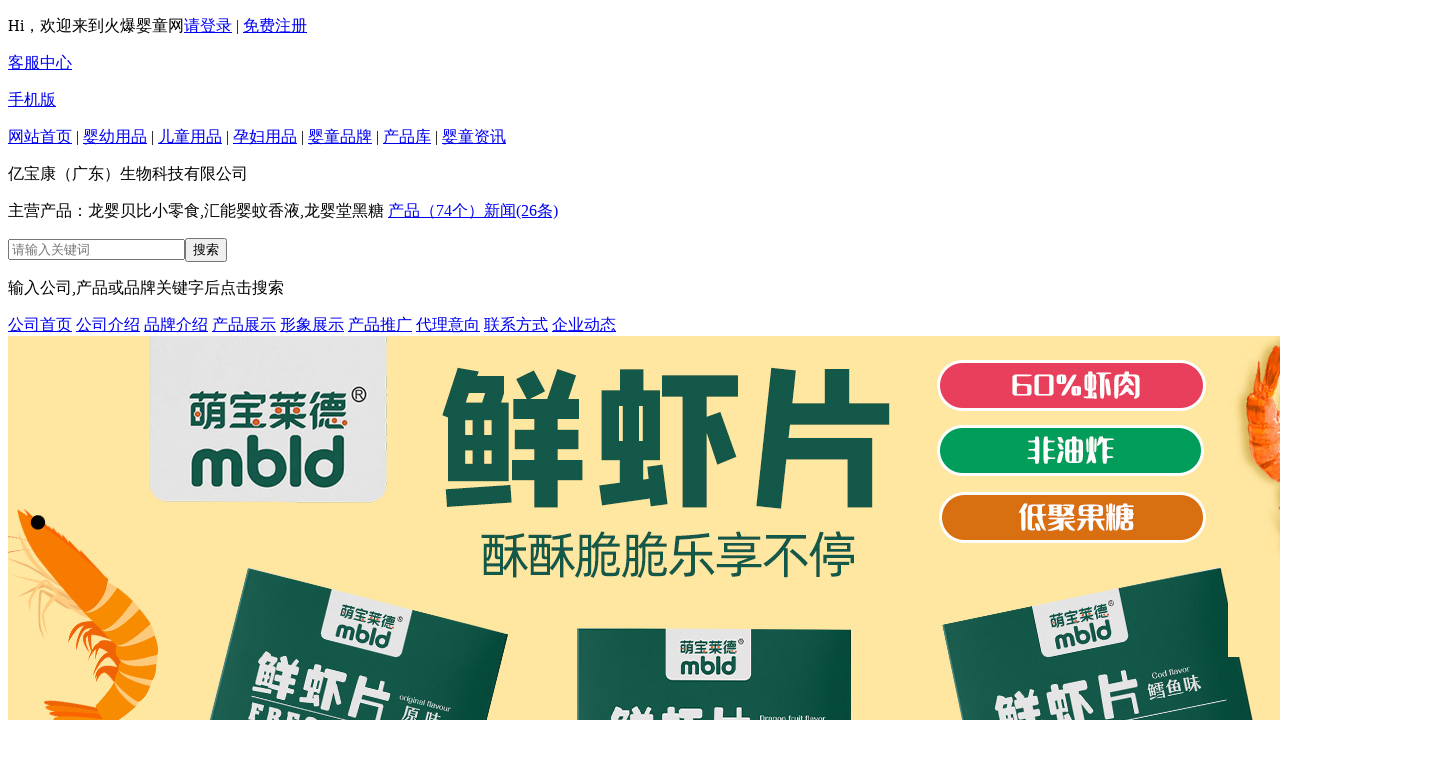

--- FILE ---
content_type: text/html
request_url: http://www.1288.tv/Companys/longyingtang/
body_size: 12437
content:
<!DOCTYPE html PUBLIC "-//W3C//DTD XHTML 1.0 Transitional//EN" "http://www.w3.org/TR/xhtml1/DTD/xhtml1-transitional.dtd">
<html xmlns="http://www.w3.org/1999/xhtml">
<head>
    <meta http-equiv="Content-Type" content="text/html; charset=gb2312" />
    <title>亿宝康（广东）生物科技有限公司-火爆孕婴童招商网</title>
    <meta name="keywords" content="亿宝康（广东）生物科技有限公司,龙婴贝比小零食,汇能婴蚊香液,龙婴堂黑糖"/>
    <meta name="description" content="亿宝康（广东）生物科技有限公司招商产品展示、公司介绍、联系方式等详细信息，同时提供龙婴贝比鱼肠系列,龙婴贝比奶泡泡系列,龙婴贝比蛋酥系列,龙婴贝比海苔夹心脆系列,龙婴贝比小奶豆系列等系列招商产品。"/>
    <link href="/Web_Companys/css/muban1.css" rel="stylesheet" type="text/css">
    <link href="/_Public2016/js/scrollbar/jquery.mCustomScrollbar.css" rel="stylesheet" type="text/css">
    <script type="text/javascript" src="/js/jquery/1.9.0/jquery.js"></script>
    <script type="text/javascript" src="/_Public2016/SuperSlide2.1/jquery.SuperSlide.2.1.1.js"></script>
</head>
<body id="gssy">
	
    <!--title区-->
    <div class="gs-tit">
    	<div class="w1200 clearfix">
            <p class="tit-login">
            	Hi，欢迎来到火爆婴童网<span class="login-registe"><a href="/member/login.html" target="_blank">请登录</a> | <a href="/member/register.html" target="_blank">免费注册</a></span>
            </p>
            <p class="site-nav"><a href="/AboutUs/Service.html" target="_blank">客服中心</a></p>
            <p class="mobile"><a href="http://m.1288.tv" target="_blank">手机版</a></p>
            <p class="tit-nav"><a href="/" target="_blank">网站首页</a> | <a href="/yingyou/" target="_blank">婴幼用品</a> | <a href="/ertong/">儿童用品</a> | <a href="/yunfu/" target="_blank">孕妇用品</a> | <a href="/combrand/" target="_blank">婴童品牌</a> | <a href="/Products/" target="_blank">产品库</a> | <a href="/News/" target="_blank">婴童资讯</a></p>
        </div>
    </div>    
    <!--top区-->
    <div class="top w1200">
    	<div class="pull-left">
        	<div class="company-name">亿宝康（广东）生物科技有限公司</div>
            <div class="clear"></div>
            <p class="shop-goods clearfix">
            	<span title="龙婴贝比小零食,汇能婴蚊香液,龙婴堂黑糖">主营产品：龙婴贝比小零食,汇能婴蚊香液,龙婴堂黑糖</span>
                <a href='/Companys/longyingtang/Products/'>产品（74个）</a><a href='/longyingtang/newslist.html'>新闻(26条)</a>
            </p>
        </div>
		
        <div class="pull-right">
        	<div class="top-search clearfix">                
                <!--<form action="http://so.1288.tv/cse/search" target="_blank">-->
                    <input type="hidden" name="s" value="17122762674313368637">
                    <input id="storeskey" type="text" name="q" class="input" placeholder="请输入关键词" /><input type="submit" class="submit" value="搜索" />
                    <input type="hidden" name="nsid" value="0">
                <!--</form>-->
            </div>
            <p class="search-tip">输入公司,产品或品牌关键字后点击搜索</p>
        </div>
        <div class="clear"></div>
    </div>    
    <!--公司导航-->
    <div class="company-nav">
    	<div class="w1200 clearfix">
        	<a href="/Companys/longyingtang/" class="gssy">公司首页</a>
            <a href="/Companys/longyingtang/Intro.html" class="gsjs">公司介绍</a>
            <a href="/Companys/longyingtang/brand.html" class="ppjs">品牌介绍</a>
            <a href="/Companys/longyingtang/Products/" class="cpzs">产品展示</a>
            <a href="/Companys/longyingtang/Join.html" class="zsjm">形象展示</a>
            <a href="/longyingtang/Protg.html" class="cptg">产品推广</a>
            <a href="/Companys/longyingtang/Messages/" class="dlyx">代理意向</a>
            <a href="/Companys/longyingtang/Contact.html" class="lxfs">联系方式</a>
            <a href="/Companys/longyingtang/CompanyNews.html" class="qydt">企业动态</a>
            
        </div>
    </div>  
 
	<!--banner区-->
    <div class='banner-nav'>
<div class='brand-nav-list'>
<img src='/Img/Imgcompany/2021/7-13/20217131145257717.jpg'/>
</div>
</div>

    <!--公司介绍-->
    <div class="about-us">
    	<div class="w1200 clearfix">
            <div class="block-tit">
            	<strong>公司介绍</strong>COMPANY INTRO
            </div>
            <div class="about-text">
                 <img src="http://www.1288.tv/Img/Imgcompany/2020/3-30/202033015352376987.jpg" alt="亿宝康（广东）生物科技有限公司" class="logo" />
                 <div class="p-box">
                 	<p>亿宝康（广东）生物科技有限公司具备高端的食品研发团队及强大的全线生产工艺，并强强联合国内婴童食品行业龙头企业，全面推多款优质小零食，精选原料，科学配比，精湛加工，营养又美味，相伴童年好时光！</p><p>同时，亿宝康（广东）生物科技有限公司还用有专业的销售团队，专业的品牌为中国婴童提供天然、科学、优良的营养食品，欢迎各界朋友和各地客商携手，共同为宝宝的健康成长保驾护航！</p>
                 </div>
                 <a href="Intro.html">查看更多&gt;&gt;</a>
            </div>
        </div>
    </div> 
    <!--产品展示-->
    <div class="sy-chanpin bg-eee">
    	<div class="tit-center clearfix">
        	<div class="block-tit pull-left">
                <strong>产品展示</strong>PRODUCTS SHOW
            </div>
            <div class="look-more pull-left">
            	<a href="Products/">查看<br />更多</a>
            </div>
        </div>
    	<div class="sy-fenlei">
			<span><a target='_blank' href='Products/default_44253.html'>龙婴贝比溶豆系列（8）</a></span><span><a target='_blank' href='Products/default_44254.html'>龙婴贝比小奶豆系列（4）</a></span><span><a target='_blank' href='Products/default_44255.html'>龙婴贝比海苔夹心脆系列（4）</a></span><span><a target='_blank' href='Products/default_44256.html'>龙婴贝比蛋酥系列（6）</a></span><span><a target='_blank' href='Products/default_44257.html'>龙婴贝比奶泡泡系列（4）</a></span>……
        </div>
        <div class="picMarquee-left sy-cplb">
			<div class="bd">
				<ul class="picList">
                
					<li>
						<div class="pic">
							<a href="/Companys/product_576238.html" target="_blank" title="萌宝莱德锌粉"><img src="/Img/products/2024/11-15/2024111515425876914.jpg" alt="萌宝莱德锌粉"/></a></div>
						<div class="title"><a href="/Companys/product_576238.html" target="_blank">萌宝莱德锌粉</a></div>
					</li>
				
					<li>
						<div class="pic">
							<a href="/Companys/product_576237.html" target="_blank" title="萌宝莱德铁粉"><img src="/Img/products/2024/11-15/2024111515423636902.jpg" alt="萌宝莱德铁粉"/></a></div>
						<div class="title"><a href="/Companys/product_576237.html" target="_blank">萌宝莱德铁粉</a></div>
					</li>
				
					<li>
						<div class="pic">
							<a href="/Companys/product_576236.html" target="_blank" title="萌宝莱德钙粉"><img src="/Img/products/2024/11-15/2024111515423321053.jpg" alt="萌宝莱德钙粉"/></a></div>
						<div class="title"><a href="/Companys/product_576236.html" target="_blank">萌宝莱德钙粉</a></div>
					</li>
				
					<li>
						<div class="pic">
							<a href="/Companys/product_576235.html" target="_blank" title="萌宝莱德多种维生素粉"><img src="/Img/products/2024/11-15/2024111515422181934.jpg" alt="萌宝莱德多种维生素粉"/></a></div>
						<div class="title"><a href="/Companys/product_576235.html" target="_blank">萌宝莱德多种维生素粉</a></div>
					</li>
				
					<li>
						<div class="pic">
							<a href="/Companys/product_543406.html" target="_blank" title="萌宝莱德营养面"><img src="/Img/products/2021/10-21/2021102111204353101.jpg" alt="萌宝莱德营养面"/></a></div>
						<div class="title"><a href="/Companys/product_543406.html" target="_blank">萌宝莱德营养面</a></div>
					</li>
				
					<li>
						<div class="pic">
							<a href="/Companys/product_543405.html" target="_blank" title="萌宝莱德小米DHA黄金酥饼干"><img src="/Img/products/2021/10-21/2021102111203028140.jpg" alt="萌宝莱德小米DHA黄金酥饼干"/></a></div>
						<div class="title"><a href="/Companys/product_543405.html" target="_blank">萌宝莱德小米DHA黄金酥饼干</a></div>
					</li>
				
					<li>
						<div class="pic">
							<a href="/Companys/product_543404.html" target="_blank" title="萌宝莱德小米DHA棒棒饼干"><img src="/Img/products/2021/10-21/2021102111202242450.jpg" alt="萌宝莱德小米DHA棒棒饼干"/></a></div>
						<div class="title"><a href="/Companys/product_543404.html" target="_blank">萌宝莱德小米DHA棒棒饼干</a></div>
					</li>
				
					<li>
						<div class="pic">
							<a href="/Companys/product_543403.html" target="_blank" title="萌宝莱德小馒头"><img src="/Img/products/2021/10-21/202110211120668547.jpg" alt="萌宝莱德小馒头"/></a></div>
						<div class="title"><a href="/Companys/product_543403.html" target="_blank">萌宝莱德小馒头</a></div>
					</li>
				
					<li>
						<div class="pic">
							<a href="/Companys/product_539606.html" target="_blank" title="萌宝莱德鱼肠"><img src="/Img/products/2021/4-28/2021428160643078.jpg" alt="萌宝莱德鱼肠"/></a></div>
						<div class="title"><a href="/Companys/product_539606.html" target="_blank">萌宝莱德鱼肠</a></div>
					</li>
				
					<li>
						<div class="pic">
							<a href="/Companys/product_539597.html" target="_blank" title="萌宝莱德小馒头原味"><img src="/Img/products/2021/4-28/20214281145314580.jpg" alt="萌宝莱德小馒头原味"/></a></div>
						<div class="title"><a href="/Companys/product_539597.html" target="_blank">萌宝莱德小馒头原味</a></div>
					</li>
				 
				</ul>
			</div>
		</div>
    </div>
	
    <!--品牌展示-->
    <div class="sy-pinpai w1200">
    	<div class="tit-center clearfix">
        	<div class="block-tit pull-left">
                <strong>品牌介绍</strong>BRAND INTRO
            </div>
            <div class="look-more pull-left">
            	<a href="brand.html">查看<br />全部</a>
            </div>
        </div>
        <div class="scroll-box mCustomScrollbar" data-mcs-theme="dark">
		
            <table>
                <tr>
                    <td class="sy-pp-logo">
                        <a href="/combrand/13032/" target="_blank">
                            <img alt="龙婴贝比品牌logo" src="/Img/Imgcompany/2020/3-30/202033015444315954.jpg">
                        </a>
                    </td>
                    <td class="pp-tit sy-pp-mingcheng">
                        品牌名称：<a href="/combrand/13032/" target="_blank">龙婴贝比</a>
                    </td>
                    <td class="pp-tit sy-pp-zhuying">
                        主营产品：<a href="/combrand/13032/" target="_blank">龙婴贝比奶豆豆,龙婴贝比小蛋酥,龙婴贝比鱼肠</a>
                    </td>
                    <td class="pp-tit">品牌特色：精选原料 营养美味</td>
                </tr>
                <tr>
                    <td colspan="4" class="pp-jieshao">
                        <p>龙婴贝比，亿宝康（广东）生物科技有限公司旗下主打品牌之一，深耕小零食市场多年，具备高端的食品研发团队及强大的全线生产工艺，并强强联合国内婴童食品行业龙头企业，全面推多款优质小零食，精选原料，科学配比，精湛加工，营养又美味，相伴童年好时光！</p>                     	
                    </td>
                </tr>
            </table>  
        
            <table>
                <tr>
                    <td class="sy-pp-logo">
                        <a href="/combrand/13033/" target="_blank">
                            <img alt="汇能婴品牌logo" src="/Img/Imgcompany/2020/3-30/202033015462634058.jpg">
                        </a>
                    </td>
                    <td class="pp-tit sy-pp-mingcheng">
                        品牌名称：<a href="/combrand/13033/" target="_blank">汇能婴</a>
                    </td>
                    <td class="pp-tit sy-pp-zhuying">
                        主营产品：<a href="/combrand/13033/" target="_blank">汇能婴艾草电热蚊香液</a>
                    </td>
                    <td class="pp-tit">品牌特色：艾草配方 绿色呵护</td>
                </tr>
                <tr>
                    <td colspan="4" class="pp-jieshao">
                        <p>汇能婴艾草电热蚊香液，亿宝康（广东）生物科技有限公司旗下主打产品之一，公司具备高端的食品研发团队及强大的全线生产工艺，并强强联合国内婴童食品行业龙头企业，全面推多款优质小零食，精选原料，科学配比，精湛加工，营养又美味，相伴童年好时光！</p>                     	
                    </td>
                </tr>
            </table>  
        
            <table>
                <tr>
                    <td class="sy-pp-logo">
                        <a href="/combrand/14257/" target="_blank">
                            <img alt="萌宝莱德品牌logo" src="/Img/Imgcompany/2021/4-28/202142811414628062.jpg">
                        </a>
                    </td>
                    <td class="pp-tit sy-pp-mingcheng">
                        品牌名称：<a href="/combrand/14257/" target="_blank">萌宝莱德</a>
                    </td>
                    <td class="pp-tit sy-pp-zhuying">
                        主营产品：<a href="/combrand/14257/" target="_blank">萌宝莱德小零食</a>
                    </td>
                    <td class="pp-tit">品牌特色：精选原料 营养美味</td>
                </tr>
                <tr>
                    <td colspan="4" class="pp-jieshao">
                        <p>萌宝莱德是亿宝康（广东）生物科技有限公司旗下主打品牌之一，深耕小零食市场多年，具备高端的食品研发团队及强大的全线生产工艺，并强强联合国内婴童食品行业龙头企业，全面推多款优质小零食，精选原料，科学配比，精湛加工，营养又美味，相伴童年好时光！</p>                     	
                    </td>
                </tr>
            </table>  
        
		</div>
    </div>
	
    <div class="fengexian"></div>    
    <!--招商信息-->
    <div class="sy-zsjm w1200">
    	<div class="tit-center clearfix">
        	<div class="block-tit pull-left">
                <strong>招商信息</strong>JOIN US
            </div>
            <div class="look-more pull-left">
            	<a href="Join.html">查看<br />更多</a>
            </div>
        </div>
        <div class="scroll-box mCustomScrollbar zsjm-box" data-mcs-theme="dark">
			<p>1、免费人员培训支持</p><p>由销售明星、业务拓展能手、专业营养师、儿童营养专家为客户提供包括销售、营养、售后服务等各项专业培训。</p><p>2、终端宣传品支持</p><p>提供全国统一的产品手册、妈妈手册、VI手册、专柜、 POP终端宣传物料、多样化的促销物品、礼品等。</p><p>3、大型促销活动支持</p><p>根据市场开发需要，为代理商、经销商提供活动策划，物料支持、人员支持等。媒体宣传支持。</p><p>专业的孕婴童媒体、杂志、直销目录等全国性投放，扩大产品宣传支持，提高产品美誉度。</p><p>4、专业完善的售后服务支持</p><p>400营养咨询电话、专家热线、宝宝乐园、妈妈俱乐部、互动网站、客户售后维护等为您的销售免除后顾之忧，促进销售增长。</p>
		</div>
    </div>     
	<!--联系方式-->
    <div class="sy-lxfs bg-eee">
    	<div class="block-tit">
            <strong>联系方式</strong>CONTACT INFORMATION
        </div>
    	<div class="lxfs-box w1200 clearfix">
		
        	<p class="ptkh">
            	公司名称：亿宝康（广东）生物科技有限公司<br />
                招商区域：全国<br />
                <a href="#liuyan" target="_self" style=" color:#333">请您在下面留言，电话等详细信息即可显示！！！</a><br />
            </p>
		 
            <a href="#liuyan" class="call-me" target="_self">让商家联系我</a>
        </div>
    </div>    
    <!--在线留言-->
    <div class="liuyan bg-eee" id="liuyan">
    	<div class="ly-tit">
        	<strong>如果对该项目感兴趣<span>请留言</span>，我们将主动与您联系</strong>
            90%的代理商通过留言找到好项目，马上留言，机不可失
        </div>
        <div class="ly-box clearfix">
        	<div class="pull-right"><img src="/web_companys/images/liuyan.jpg" alt="代理好品牌、好产品，仅需三步" /></div>
            <form class='pull-left' name='message_form' id='message_form' action='/Companys/Compliyan/IntentionSave.html' method='post'><div class='line'><label>留言姓名：</label><input type='text' name='ly_user' maxlength='8' class='input-text' /><span class='icon-tip'>*</span><span class='input-tip'>您的真实姓名，请使用中文！</span></div><div class='line'><label>联系电话：</label><input name='ly_phone' class='input-text' maxlength='20' onKeyUp="ReplaceNums(this,'ly_phone');"/><span class='icon-tip'>*</span><span class='input-tip'>请填写真实电话，方便厂家及时联系到您</span></div><div class='line'><label>代理区域：</label><select name='province' id='province' class='dlqy'></select><span class='fgx'>——</span><select name='city' id='city' class='dlqy'></select><input type='hidden' name='acting' id='acting'/></td><span class='icon-tip'>*</span><span class='input-tip'>请填写您想代理的区域！</span></div><div class='line clearfix'><label>我的身份：</label><span class='checkbox'><label for='identity1'><input type='checkbox' id='identity1' name='myidentity' value='1'>母婴店</label></span><span class='checkbox'><label for='identity2'><input type='checkbox' id='identity2' name='myidentity' value='2'>连锁店</label></span><span class='checkbox'><label for='identity3'><input type='checkbox' id='identity3' name='myidentity' value='3'>代理/经销商</label></span><span class='checkbox'><label for='identity4'><input type='checkbox' id='identity4' name='myidentity' value='4'>商贸公司</label></span></div><div class='text-area clearfix'><label>留言内容：</label><textarea id='ly_content' name='ly_content'></textarea><p><span class='icon-tip'>*</span> <span class='input-tip'>最多400个字符,请不要填写电话、QQ等联系方式,<br />可把自己需求写完整。</span></p></div><div class='line clearfix'><label>验 证 码：</label><input name='ly_yzcode' type='text' id='ly_yzcode' class='input-code' maxlength='4' onkeyup="this.value=this.value.replace(/\D/g,'')" onafterpaste="this.value=this.value.replace(/\D/g,'')"/><img id='random' class='code-img' alt='点击刷新' title='点击刷新' src='/1288tv/Get_code.html' border='0'><a href='javascript:;' id='LinCaptchaReset' class='code-link'>不正确？</a><div class='tuijian'><input name='PostIsAgree' id='PostIsAgree' checked='checked' value='1' type='checkbox'/> <span class='red font-large'>允许推荐给同类客户</span><br />（我已阅读并同意<span><a href='javascript:;' id='termofservice' class='red'>&lt;&lt火爆婴童网代理商服务条款&gt;&gt;</a></span>）</div></div><input name='companysid' type='hidden' value='18823'/><input name='companysname' type='hidden' value='亿宝康（广东）生物科技有限公司'/><input name='conpanysalias' type='hidden' value='longyingtang'/><input name='ly_source' type='hidden' value=''/><input type='button' name='FormSubmit' class='ly-submit' id='onlinemessage' value='代理询价'></form> 
        </div>
    </div>
	
    <!--公司新闻-->
    <div class="sy-xinwen w1200">
        <div class="tit-center clearfix">
        	<div class="block-tit pull-left">
                <strong>公司新闻</strong>COMPANY NEWS
            </div>
            <div class="look-more pull-left">
            	<a href="/longyingtang/newslist.html">查看<br />更多</a>
            </div>
        </div>
        <div class="sy-news-list">
        	<ul class="clearfix">
			
            	<li class="clearfix">
					<div class='img-box'><a href='/News/169438.html' target='_blank'><img src='/Img/Imgbrand/2021/02-24/2021022415135763632.jpg' alt='龙婴贝比黑芝麻粉 好营养自然好成长'/></a></div>
                    <p class="news-title"><a href="/News/169438.html" target="_blank">龙婴贝比黑芝麻粉 好营养自然好成长</a></p>
                    <p class="news-desc">龙婴贝比黑芝麻粉系列以优质黑芝麻为主要原料，搭配核桃、海苔、牛肉等，采用传统研磨工艺，纯粹配方，高度保留黑芝麻中的营养成分不流失，锁住食材中的原有鲜香，粉质细腻，味道纯正，更好吸收。</p>
                    <p class="news-bottom clearfix">
                    	<span class="pull-left">产品资讯</span><span class="pull-right">02-24</span>
                    </p>
                </li>
            
            	<li class="clearfix">
					<div class='img-box'><a href='/News/168255.html' target='_blank'><img src='/Img/Imgbrand/2021/01-08/2021010814355648350.jpg' alt='龙婴贝比爱溶豆 旺季火热招商中'/></a></div>
                    <p class="news-title"><a href="/News/168255.html" target="_blank">龙婴贝比爱溶豆 旺季火热招商中</a></p>
                    <p class="news-desc">溶豆豆作为一款备受欢迎的小零食，在市面上的占有率高，且在各大母婴门店热卖。那么，你在自家门店上货了哪一款产品呢？这款“龙婴贝比爱溶豆”不要错过哦。</p>
                    <p class="news-bottom clearfix">
                    	<span class="pull-left">产品资讯</span><span class="pull-right">01-08</span>
                    </p>
                </li>
            
            	<li class="clearfix">
					<div class='img-box'><a href='/News/167754.html' target='_blank'><img src='/Img/Imgbrand/2020/12-24/2020122414345358956.jpg' alt='龙婴贝比小小蛋酥 美味相伴快乐成长'/></a></div>
                    <p class="news-title"><a href="/News/167754.html" target="_blank">龙婴贝比小小蛋酥 美味相伴快乐成长</a></p>
                    <p class="news-desc">龙婴贝比小小蛋酥拥有原味、牛奶味、蛋黄酥、草莓味等多种口味，精选优质原料，品质保障，更萃取天然果蔬精华融入其中，营养丰富，经过先进的烘焙工艺制作，不含香精、色素、防腐剂等成份，安全健康。</p>
                    <p class="news-bottom clearfix">
                    	<span class="pull-left">产品资讯</span><span class="pull-right">12-24</span>
                    </p>
                </li>
            
            	<li class="clearfix">
					<div class='img-box'><a href='/News/167330.html' target='_blank'><img src='/Img/Imgbrand/2020/12-15/2020121515303886123.jpg' alt='龙婴贝比海苔夹心脆 鲜香海苔美妙邂逅'/></a></div>
                    <p class="news-title"><a href="/News/167330.html" target="_blank">龙婴贝比海苔夹心脆 鲜香海苔美妙邂逅</a></p>
                    <p class="news-desc">龙婴贝比海苔夹心脆优选食材，以透水紫菜为主要原料，搭配芝麻、南瓜子、花生、巴旦木等坚果，肉眼可见的丰富搭配，入口会感受到海苔的酥脆，进而就会感受到坚果的醇香!</p>
                    <p class="news-bottom clearfix">
                    	<span class="pull-left">产品资讯</span><span class="pull-right">12-15</span>
                    </p>
                </li>
            
            	<li class="clearfix">
					<div class='img-box'><a href='/News/166846.html' target='_blank'><img src='/Img/Imgbrand/2020/12-03/2020120316192014554.jpg' alt='汇能婴鱼肠 真材实料直击味蕾'/></a></div>
                    <p class="news-title"><a href="/News/166846.html" target="_blank">汇能婴鱼肠 真材实料直击味蕾</a></p>
                    <p class="news-desc">健康快乐的童年，怎能少了零食的陪伴？汇能婴鱼肠，一款美味又健康的零食，肉质鲜嫩，真材实料，Q弹爽口，直击味蕾，营养美味，大人和小孩都可以食用。</p>
                    <p class="news-bottom clearfix">
                    	<span class="pull-left">产品资讯</span><span class="pull-right">12-03</span>
                    </p>
                </li>
            
            	<li class="clearfix">
					<div class='img-box'><a href='/News/166616.html' target='_blank'><img src='/Img/Imgbrand/2020/11-28/2020112810560091020.jpg' alt='人气爆款，利润丰厚，龙婴贝比小零食火热招商'/></a></div>
                    <p class="news-title"><a href="/News/166616.html" target="_blank">人气爆款，利润丰厚，龙婴贝比小零食火热招商</a></p>
                    <p class="news-desc">一年四季，都是小零食的旺季，而到了年末，更是火爆，各位母婴老板们，你们备好货了吗？现在，龙婴贝比小零食正面向全国招商，有品质、有销量、有利润的爆款小零食，旺季销售不可错过！</p>
                    <p class="news-bottom clearfix">
                    	<span class="pull-left">产品资讯</span><span class="pull-right">11-28</span>
                    </p>
                </li>
            
            	<li class="clearfix">
					<div class='img-box'><a href='/News/166314.html' target='_blank'><img src='/Img/Imgbrand/2020/11-21/2020112114202227753.jpg' alt='龙婴贝比海苔夹心脆 外酥内脆层层美味'/></a></div>
                    <p class="news-title"><a href="/News/166314.html" target="_blank">龙婴贝比海苔夹心脆 外酥内脆层层美味</a></p>
                    <p class="news-desc">当酥脆的坚果融入双层海苔，恰是浪漫星空吃一片香脆，饱含阳光滋味咬一口香醇，龙婴贝比海苔夹心脆，外酥内脆，层层美味，尽情享受大海美味。</p>
                    <p class="news-bottom clearfix">
                    	<span class="pull-left">产品资讯</span><span class="pull-right">11-21</span>
                    </p>
                </li>
            
            	<li class="clearfix">
					<div class='img-box'><a href='/News/165702.html' target='_blank'><img src='/Img/Imgbrand/2020/11-05/2020110516144210189.jpg' alt='龙婴贝比有机核桃油 带给你健康生活'/></a></div>
                    <p class="news-title"><a href="/News/165702.html" target="_blank">龙婴贝比有机核桃油 带给你健康生活</a></p>
                    <p class="news-desc">龙婴贝比有机核桃油采用低温冷榨工艺生产，没有高温参与，不会破坏核桃中的营养，纯生原味，含有丰富的不饱和脂肪酸、亚油酸、亚麻酸、钙、锌、天然VA、VD等，易被消化吸收。</p>
                    <p class="news-bottom clearfix">
                    	<span class="pull-left">产品资讯</span><span class="pull-right">11-05</span>
                    </p>
                </li>
            
            	<li class="clearfix">
					<div class='img-box'><a href='/News/165398.html' target='_blank'><img src='/Img/Imgbrand/2020/10-29/2020102914122332981.jpg' alt='龙婴堂黑糖 口感香甜暖心呵护'/></a></div>
                    <p class="news-title"><a href="/News/165398.html" target="_blank">龙婴堂黑糖 口感香甜暖心呵护</a></p>
                    <p class="news-desc">龙婴堂黑糖中的葡萄糖含量高，可以直接被人体吸收利用，还能够快速补充能量，一杯暖暖的黑糖茶，口感香甜，带来暖心呵护，特别是寒冷的天气，一杯热的龙婴堂黑糖茶，给身体带来温暖。</p>
                    <p class="news-bottom clearfix">
                    	<span class="pull-left">产品资讯</span><span class="pull-right">10-29</span>
                    </p>
                </li>
            
            	<li class="clearfix">
					<div class='img-box'><a href='/News/165229.html' target='_blank'><img src='/Img/Imgbrand/2020/10-26/2020102610202619831.jpg' alt='汇能婴鱼肠新品火热上市'/></a></div>
                    <p class="news-title"><a href="/News/165229.html" target="_blank">汇能婴鱼肠新品火热上市</a></p>
                    <p class="news-desc">汇能婴鱼肠系列有鳕鱼肠、虾肉肠两种，精选新鲜优质鳕鱼、虾肉为主要原料，无污染，更纯净，品质更有保障！汇能婴鱼肠系列配方科学，工艺精湛，Q弹嫩滑，营养美味。</p>
                    <p class="news-bottom clearfix">
                    	<span class="pull-left">产品资讯</span><span class="pull-right">10-26</span>
                    </p>
                </li>
            
            </ul>
        </div>
    </div>
    
    <!--底部-->
	<div id="footer">
	<div class="footerCont">
	  <!--<p> <a href="//www.1288.tv/AboutUs/Superiority.html" target="_blank">火爆优势</a> / <a href="//www.1288.tv/AboutUs/Culture.html" target="_blank">火爆文化</a> / --><!--<a href="//www.1288.tv/zhuanti/shuangqudao/" target="_blank">广告服务</a> / --><!--<a href="//www.1288.tv/zhxuanchuan/" target="_blank">火爆推广</a> / <a href="//www.1288.tv/AboutUs/publicize.html" target="_blank">宣传历程</a> / --><!--<a href="//www.1288.tv/AboutUs/Clause.html" target="_blank">使用说明</a> / <a href="//www.1288.tv/AboutUs/company_List.html" target="_blank">企业合作</a> / <a href="//www.1288.tv/AboutUs/Links/" target="_blank">友情链接</a> / <a href="//www.1288.tv/AboutUs/Service.html"target="_blank">客服中心</a> / <a href="//www.1288.tv/AboutUs/Contact.html" target="_blank">联系我们</a> / <a href="//www.1288.tv/AboutUs/hbzz.html" target="_blank">公示信息</a> / <a href="http://sitemap.1288.tv/" target="_blank">网站地图</a> / <a href="//www.1288.tv/AboutUs/copyRight.html" target="_blank">版权声明</a> / <a href="//www.1288.tv/AboutUs/job.html" target="_blank">招聘信息</a> / <a href="//www.1288.tv/Tags/Default.html" target="_blank">标签云集</a></p>-->
	  <div>
		<a href="//www.1288.tv/AboutUs/copyRight.html" target="_blank"> 版权所有</a> <a href="//www.1288.tv/"><strong>河南掌婴电子商务有限公司</strong></a> <a href="//www.1288.tv/">【WWW.1288.TV】</a> CopyRight 2010-2026 <!--<a href="http://www.beian.gov.cn/portal/registerSystemInfo?recordcode=41019702002048" rel="nofollow"><img src="//www.1288.tv/images/gaba.png" />豫公网安备 41019702002048号</a>--> 增值电信业务许可证：豫B2-20200669 <A style="COLOR: #ff0000; FONT-SIZE: 12px; FONT-WEIGHT: bold" href="https://beian.miit.gov.cn" rel="nofollow" target="_blank">豫ICP备10205102号-4</A><br />
		火爆孕婴童招商网由河南国基律师事务所律师孙学军做为法律顾问 未经许可 不得转载 联系电话：0371-55621375<!--<A style="COLOR: #ff0000; FONT-SIZE: 12px; FONT-WEIGHT: bold" href="//www.1288.tv/AboutUs/hbzz.html" target="_blank">火爆商标注册证</A>--><br />
		<!--郑州火爆网络科技有限公司 公司地址：郑州市西三环289号国家大学科技园（东区）18号楼C座8-10层 联系电话：0371-55621375<br />-->
		本站是专业提供<strong><a href="//www.1288.tv/yingyou/" target="_blank">婴儿用品招商</a>、<a href="//www.1288.tv/ertong/" target="_blank">儿童用品招商</a>、<a href="//www.1288.tv/yingtongdian/"  target="_blank">婴童店加盟</a>、<a href="//www.1288.tv/yunfu/" target="_blank">孕妇用品招商</a>、<a href="//www.1288.tv/mingpaimingqi/"  target="_blank">名牌名企招商</a></strong>等其它孕婴童名牌及其相关产业的招商平台<br />
		本站只起到信息平台作用,不为交易经过负任何责任,请双方谨慎交易,以确保您的权益<br />
		任何单位及个人不得发布欺骗性产品信息
<!--	<script language="javascript" type="text/javascript" src="http://js.users.51.la/3777972.js"></script>
    	<script src="http://s4.cnzz.com/stat.php?id=2142031&web_id=2142031" language="JavaScript"></script>-->
		<script>
			var _hmt = _hmt || [];
			(function() {
				var hm = document.createElement("script");
				hm.src = "https://hm.baidu.com/hm.js?56d7b4905ce6b24d4323dbf04d1ca958";
				var s = document.getElementsByTagName("script")[0]; 
				s.parentNode.insertBefore(hm, s);
				var bp = document.createElement('script');
				var curProtocol = window.location.protocol.split(':')[0];
				if (curProtocol === 'https') {
					bp.src = 'https://zz.bdstatic.com/linksubmit/push.js';
				}
				else {
					bp.src = 'http://push.zhanzhang.baidu.com/push.js';
				}
				var s = document.getElementsByTagName("script")[0];
				s.parentNode.insertBefore(bp, s);
			})();
		</script>
		</div>
        <div style="width:386px;margin:10px auto auto auto"><!--<a href="http://www.zzwljc.com/" target="_blank" rel="nofollow"><img src="//www.1288.tv/images/baojing.gif" alt="郑州网络警察报警平台" /></a><a href="//www.1288.tv/AboutUs/zhengshu.html" target="_blank" style="margin:0 10px"><img src="//www.1288.tv/images/jingying.gif" alt="经营性网站备案信息" /></a>--><a href="//www.1288.tv/AboutUs/Regcer.html" target="_blank"><img src="//www.1288.tv/images/shangbiao.gif" alt="火爆商标注册证" /></a></div>
	</div>
</div>
    <!--温馨提示-->
    <div id="ken_BB">温馨提示：&nbsp;&nbsp;亿宝康（广东）生物科技有限公司&nbsp;&nbsp;&nbsp;&nbsp;留言即可查看厂家联系方式！&nbsp;<a href="#liuyan"><img src="/images/QQD1.gif"></a></div>
    <div class="xfck" id="xfck">
        <div class="ck_i"><img src="/imagesb/liuyan.png"/><span>代理询价</span></div>
        <div class="ck_i hide"><img src="/imagesb/fanhui.png"/><span>返回顶部</span></div>
    </div>
	<script src="/_Public2016/js/scrollbar/jquery.mCustomScrollbar.concat.min.js"></script>
    <script charset="utf-8" type="text/javascript" src="/js/layer/layer.js"></script>
    <script type="text/javascript" src="/js/onlinemessage.js"></script>
    <script type="text/javascript" charset="utf-8" src="/js/jquery.lazyload.js"></script>
    <script type="text/javascript">
		$(document).ready(function () {					
			jQuery("#slideBox1").slide({mainCell:".bd ul",effect:"leftLoop",trigger:"click"});						
			jQuery(".picMarquee-left").slide({mainCell:".bd ul",autoPlay:true,effect:"leftMarquee",vis:4,interTime:20});				
			$(".mCustomScrollbar").mCustomScrollbar({theme:"dark", scrollButtons:{enable:true }});				
			$(".index-pic-list img.lazy").lazyload({
				threshold: 200,
				effect: "fadeIn",
				container: $(".index-pic-list")
			});			
		});
    </script>
	<script type="text/javascript" src="/js/company/comp_index.js"></script>
</body>
</html>